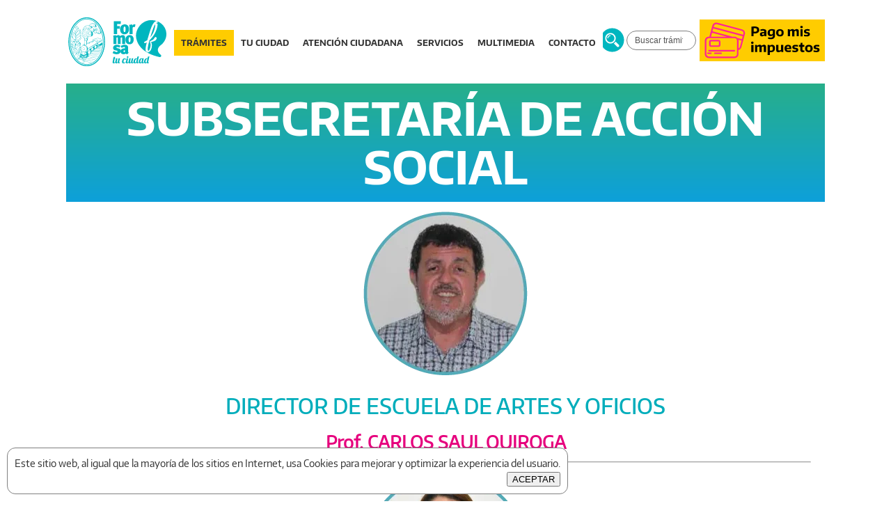

--- FILE ---
content_type: text/html; charset=utf-8
request_url: https://www.formosatuciudad.gob.ar/subsecretaria-de-accion-social
body_size: 5443
content:
<!DOCTYPE html>
<html xmlns="http://www.w3.org/1999/xhtml" xml:lang="es-es" lang="es-es" dir="ltr">
<head>
	<meta name="facebook-domain-verification" content="e5g6zi24i4xmwgsac6vc60luspyemq" />
	<meta name="viewport" content="width=device-width, initial-scale=1.0" />
	<meta name="google-site-verification" content="oHUWYJmMkeS2C_ArPnMQp1bNqF8NER7HMSvjOPJOwP4" />
	<meta charset="utf-8" />
	<base href="https://www.formosatuciudad.gob.ar/subsecretaria-de-accion-social" />
	<meta name="keywords" content="Municipalidad Formosa, SUBSECRETARÍA DE ACCIÓN SOCIAL" />
	<meta name="author" content="Webmaster" />
	<meta name="description" content="Municipalidad de Formosa SUBSECRETARÍA DE ACCIÓN SOCIAL" />
	<meta name="generator" content="Joomla! - Open Source Content Management" />
	<title>Subsecretaría de Acción Social</title>
	<link href="/templates/municipalidad/favicon.ico" rel="shortcut icon" type="image/vnd.microsoft.icon" />
	<link href="/templates/municipalidad/css/template25_v6.css" rel="stylesheet" />
	<script src="/media/jui/js/jquery.min.js?6c5715c8fe306d9c7960e3199f3005b9"></script>
	<script src="/media/jui/js/jquery-noconflict.js?6c5715c8fe306d9c7960e3199f3005b9"></script>
	<script src="/media/jui/js/jquery-migrate.min.js?6c5715c8fe306d9c7960e3199f3005b9"></script>
	<script src="/media/jui/js/bootstrap.min.js?6c5715c8fe306d9c7960e3199f3005b9"></script>
	<script src="/media/system/js/caption.js?6c5715c8fe306d9c7960e3199f3005b9"></script>
	<script src="/templates/municipalidad/js/template_v5contador1.js"></script>
	<script>
jQuery(function($){ initTooltips(); $("body").on("subform-row-add", initTooltips); function initTooltips (event, container) { container = container || document;$(container).find(".hasTooltip").tooltip({"html": true,"container": "body"});} });jQuery(window).on('load',  function() {
				new JCaption('img.caption');
			});
	</script>
	<meta property="og:image" content="https://www.formosatuciudad.gob.ar/archivos/INSTITUCIONAL/SUBSECRETARIA_DE_ACCION_SOCIAL/carlos_saul_quiroga.png"/>
	<meta property="og:image" content="https://www.formosatuciudad.gob.ar/archivos/INSTITUCIONAL/SUBSECRETARIA_DE_ACCION_SOCIAL/maria_silvia_carrizo.png"/>
	<meta property="og:image" content="https://www.formosatuciudad.gob.ar/archivos/INSTITUCIONAL/SUBSECRETARIA_DE_ACCION_SOCIAL/natacha_marianela_ojeda.png"/>
	<meta property="og:locale" content="es_LA" />
	<meta property="og:type" content="article" />
	<meta property="og:url" content="https://www.formosatuciudad.gob.ar/subsecretaria-de-accion-social" />
	<meta property="og:title" content="Subsecretaría de Acción Social" />
	<meta property="og:description" content="Municipalidad de Formosa SUBSECRETARÍA DE ACCIÓN SOCIAL" />

<script type='text/javascript'>
  window.smartlook||(function(d) {
    var o=smartlook=function(){ o.api.push(arguments)},h=d.getElementsByTagName('head')[0];
    var c=d.createElement('script');o.api=new Array();c.async=true;c.type='text/javascript';
    c.charset='utf-8';c.src='https://rec.smartlook.com/recorder.js';h.appendChild(c);
    })(document);
    smartlook('init', '9a3e72e4cfa2053c2cd44145d628dccccd0b977e');
</script>
<!-- Global site tag (gtag.js) - Google Analytics -->
<script async src="https://www.googletagmanager.com/gtag/js?id=UA-167872417-1"></script>
<script>
  window.dataLayer = window.dataLayer || [];
  function gtag(){dataLayer.push(arguments);}
  gtag('js', new Date());

  gtag('config', 'UA-167872417-1');
</script>
</head>

<body class="site com_content view-article no-layout no-task itemid-168">

	<!-- Body -->
	<div class="body">

<div id="fb-root"></div>
<script>(function(d, s, id) {
  var js, fjs = d.getElementsByTagName(s)[0];
  if (d.getElementById(id)) return;
  js = d.createElement(s); js.id = id;
  js.src = "//connect.facebook.net/es_LA/all.js#xfbml=1&version=v20.0";
  fjs.parentNode.insertBefore(js, fjs);
}(document, 'script', 'facebook-jssdk'));</script>

		<div class="container">
			
			<!-- Header -->
			<header class="header" role="banner">
				
				<div class="header-inner clearfix">
					<a class="brand pull-left" href="/">
						<img src="https://www.formosatuciudad.gob.ar/archivos/iconos/encabezado/logo_formosa.svg" alt="Municipalidad de la Ciudad de Formosa - Provincia de Formosa - República Argentina" />											</a>
					<div class="header-search pull-right">
							<div class="moduletable">
						<div class="search">
<form action="https://www.formosatuciudad.gob.ar/tramites" method="post" class="form-inline" role="search">
<input type="image" alt="Buscar" title="Buscar" class="button" src="/archivos/iconos/encabezado/buscar.svg">
<input name="search_tr" " maxlength="200" class="inputbox search-query input-medium" type="search" placeholder="Buscar trámite…" value="" />
<input type="hidden" name="de32be64e8ad3bc95b6e052c558a1f2c" value="1" /></form>
</div>
		</div>
	

<div class="custom pago-mis-impuestos"  >
	<div><a href="/atención-ciudadana/portal-de-tributario-municipal" target="_self" title="Pago mis impuestos"><img src="/archivos/iconos/encabezado/pago_mis_impuestos_h1.svg" alt="pago_mis_impuestos" /></a></div></div>

					</div>
				</div>
			</header>
							<nav class="navigation navbar-fixed-top" role="navigation">
					<div class="navbar pull-left">
						<a class="btn btn-navbar collapsed" data-toggle="collapse" data-target=".nav-collapse">
							<span class="icon-bar"></span>
							<span class="icon-bar"></span>
							<span class="icon-bar"></span>
						</a>
					</div>
					<div class="nav-collapse">
						<ul class="nav menu nav-pills mod-list">
<li class="item-124"><a href="/tramites" >TRÁMITES</a></li><li class="item-109 deeper parent"><span class="nav-header ">TU CIUDAD</span>
<ul class="nav-child unstyled small"><li class="item-118"><a href="/tu-ciudad/historia" >Historia</a></li><li class="item-119"><a href="/tu-ciudad/ubicacion-geografica" >Ubicación geográfica</a></li><li class="item-120"><a href="/tu-ciudad/cultura" >Cultura</a></li><li class="item-121"><a href="http://turismo.formosatuciudad.gob.ar/" >Disfrutá tu ciudad</a></li><li class="item-122"><a href="/tu-ciudad/turismo" >Turismo</a></li><li class="item-123"><a href="/tu-ciudad/deporte" >Deporte</a></li><li class="item-507"><a href="/tu-ciudad/eventos" >Eventos</a></li><li class="item-773"><a href="/tu-ciudad/institucional" >Institucional</a></li><li class="item-823"><a href="/archivos/TU_CIUDAD/GIRSU/Estudio%20de%20Impacto%20Ambiental%20Formosa.pdf" title="PROGRAMA DE GESTIÓN INTEGRAL DE LOS RESIDUOS SÓLIDOS URBANOS (GIRSU)">G.I.R.S.U</a></li><li class="item-882"><a href="/tu-ciudad/tu-ciudad-sustentable" >Tu ciudad sustentable</a></li><li class="item-910"><a href="/tu-ciudad/pot" >POT</a></li></ul></li><li class="item-110 deeper parent"><span class="nav-header ">ATENCIÓN CIUDADANA</span>
<ul class="nav-child unstyled small"><li class="item-125"><a href="/atención-ciudadana/portal-de-tributario-municipal" >Portal de Tributario Municipal</a></li><li class="item-126"><a href="/atención-ciudadana/vencimientos" >Vencimientos</a></li><li class="item-590"><a href="/atención-ciudadana/codigo-tarifario-y-tributario" >Código Tarifario y Tributario</a></li><li class="item-420"><a href="/atención-ciudadana/codigo-urbanistico" >Código Urbanístico</a></li><li class="item-493"><a href="/atención-ciudadana/escuela-de-genero-municipal" >Escuela de Género Municipal</a></li><li class="item-500"><a href="/atención-ciudadana/centro-civico-municipal-del-circuito-5" >Centro Cívico Municipal del Circuito 5</a></li><li class="item-521"><a href="/atención-ciudadana/bolsa-de-trabajo" >Bolsa de trabajo</a></li></ul></li><li class="item-111 deeper parent"><span class="nav-header ">SERVICIOS</span>
<ul class="nav-child unstyled small"><li class="item-141"><a href="/servicios/emprendedores" >Emprendedores</a></li><li class="item-142"><a href="/servicios/direcciones-y-números-útiles" >Direcciones y números útiles</a></li><li class="item-505"><a href="/servicios/recoleccion-de-residuos" >Recolección de residuos</a></li><li class="item-918"><a href="/servicios/prac" >PRAC</a></li><li class="item-754"><a href="/delivery" >Registro de cadetería</a></li><li class="item-130"><a href="/servicios/salud" >Salud</a></li><li class="item-131"><a href="/servicios/educación" >Educación</a></li><li class="item-132"><a href="/servicios/higiene-urbana" >Higiene urbana</a></li><li class="item-133"><a href="/servicios/estacionamiento-medido" >Estacionamiento Medido</a></li><li class="item-134"><a href="/servicios/alumbrado-público" >Alumbrado público</a></li><li class="item-135"><a href="/servicios/obras" >Obras</a></li><li class="item-136"><a href="/servicios/transporte-urbano" >Transporte urbano</a></li><li class="item-922"><a href="/servicios/fermosa-tu-ciudad-en-movimiento" >Fermosa Tu Ciudad en Movimiento</a></li><li class="item-921"><a href="/servicios/punto-a-punto" >Punto a Punto</a></li><li class="item-137"><a href="/servicios/sube" >SUBE</a></li><li class="item-367"><a href="/servicios/boleto-estudiantil" >Boleto estudiantil</a></li><li class="item-138"><a href="/servicios/tránsito" >Tránsito</a></li><li class="item-139"><a href="/servicios/cemaa" >CeMAA</a></li><li class="item-140"><a href="/servicios/cursos-y-capacitaciones" >Cursos y capacitaciones</a></li><li class="item-970"><a href="/servicios/registro-unico-de-artistas-mujeres-y-lgbt" >Registro Único de Artistas Mujeres y LGBT+</a></li></ul></li><li class="item-112 deeper parent"><span class="nav-header ">MULTIMEDIA</span>
<ul class="nav-child unstyled small"><li class="item-145"><a href="/multimedia/galería-de-imágenes" >Galería de imágenes</a></li><li class="item-146"><a href="/multimedia/galería-de-videos" >Galería de videos</a></li><li class="item-453"><a href="/multimedia/funcionarios" >Funcionarios</a></li><li class="item-147"><a href="/multimedia/campañas" >Campañas</a></li></ul></li><li class="item-486 deeper parent"><span class="nav-header ">CONTACTO</span>
<ul class="nav-child unstyled small"><li class="item-113"><a href="/contacto/consultas-y-reclamos" >Consultas y reclamos</a></li><li class="item-487"><a href="/contacto/centro-de-atencion-al-vecino" >Centro de Atención al Vecino</a></li></ul></li></ul>

					</div>
				</nav>
						<div class="banners">
			
			</div>
			<div class="row-fluid">
								<main id="content" role="main" class="span12">
					<!-- Begin Content -->
					
					<div id="system-message-container">
	</div>

					<div class="item-page institucional" itemscope itemtype="https://schema.org/Article">
	<meta itemprop="inLanguage" content="es-ES" />
	
		
			
	
	
				
								<div class="page-header">
					<h2 itemprop="name">
				SUBSECRETARÍA DE ACCIÓN SOCIAL			</h2>
									</div>
			<div itemprop="articleBody">
		<p><img title="Prof. Carlos Saul Quiroga" src="/archivos/INSTITUCIONAL/SUBSECRETARIA_DE_ACCION_SOCIAL/carlos_saul_quiroga.png" alt="carlos saul quiroga" /></p>
<p class="bajada secundario"><span>DIRECTOR DE ESCUELA DE ARTES Y OFICIOS</span></p>
<p class="texto secundario"><span>Prof. CARLOS SAUL QUIROGA</span></p>
 <hr />
<p><img title="Dra María Silvia Carrizo" src="/archivos/INSTITUCIONAL/SUBSECRETARIA_DE_ACCION_SOCIAL/maria_silvia_carrizo.png" alt="maria silvia carrizo" /></p>
<p class="bajada secundario"><span>DIRECTORA DE CUESTIONES DE GÉNERO</span></p>
<p class="texto secundario"><span>Dra MARÍA SILVIA CARRIZO</span></p>
<hr />
<p><img title="Lic. Natacha Marianela Ojeda" src="/archivos/INSTITUCIONAL/SUBSECRETARIA_DE_ACCION_SOCIAL/natacha_marianela_ojeda.png" alt="natacha marianela ojeda" /></p>
<p class="bajada secundario"><span>DIRECTORA DE ABORDAJE TERRITORIAL</span></p>
<p class="texto secundario"><span>Lic. NATACHA MARIANELA OJEDA</span></p>	</div>

					
	<ul class="pager pagenav">
	<li class="previous">
		<a class="hasTooltip" title="SUBSECRETARÍA DE GOBIERNO" aria-label="Artículo anterior: SUBSECRETARÍA DE GOBIERNO" href="/subsecretaria-de-gobierno" rel="prev">
			<span class="icon-chevron-left" aria-hidden="true"></span> <span aria-hidden="true">Anterior</span>		</a>
	</li>
	<li class="next">
		<a class="hasTooltip" title="SUBSECRETARÍA DE DEPORTE, CULTURA Y TURISMO" aria-label="Artículo siguiente: SUBSECRETARÍA DE DEPORTE, CULTURA Y TURISMO" href="/subsecretaria-de-deporte-cultura-y-turismo" rel="next">
			<span aria-hidden="true">Siguiente</span> <span class="icon-chevron-right" aria-hidden="true"></span>		</a>
	</li>
</ul>
						
		</div>
					<div aria-label="	Ruta de navegación" role="navigation">
	<ul itemscope itemtype="https://schema.org/BreadcrumbList" class="breadcrumb">
					<li>
				Está aquí: &#160;
			</li>
		
						<li itemprop="itemListElement" itemscope itemtype="https://schema.org/ListItem">
											<a itemprop="item" href="/" class="pathway"><span itemprop="name">Inicio</span></a>
					
											<span class="divider">
							<img src="/media/system/images/arrow.png" alt="" />						</span>
										<meta itemprop="position" content="1">
				</li>
							<li itemprop="itemListElement" itemscope itemtype="https://schema.org/ListItem" class="active">
					<span itemprop="name">
						Subsecretaría de Acción Social					</span>
					<meta itemprop="position" content="2">
				</li>
				</ul>
</div>

					<!-- End Content -->
				</main>
							</div>
		</div>
	</div>
	<!-- Footer -->
	<footer class="footer" role="contentinfo">
		<div class="container">
			<div class="well  pie">

<div class="custom pie"  >
	<div><img src="/archivos/iconos/pie/pie_0800.svg" alt="0800" title="Atención Ciudadana: 08009999147" /></div>
<div><a href="http://turismo.formosatuciudad.gob.ar/" target="_self" title="Turismo"><img src="/archivos/iconos/pie/pie_turismo.svg" alt="turismo" /></a></div>
<div><a href="#" target="_blank" rel="noopener" title="Descagá la App"><img src="/archivos/iconos/pie/pie_descagaapp.svg" alt="descagaapp" /></a></div>
<div><a href="http://www.ingresosmunicipfsa.com.ar/" target="_self" rel="noopener" title="Pago mis impuestos"><img src="/archivos/iconos/pie/pie_pagomisimpuestos.svg" alt="pagomisimpuestos" /></a></div>
<div><a href="/contacto/consultas-y-reclamos" target="_self" title="Contacto"><img src="/archivos/iconos/pie/pie_contacto.svg" alt="contacto" /></a></div>
<div>
<div><img src="/archivos/iconos/pie/pie_seguinos.svg" alt="seguinos" title="Seguinos en nuestras redes" /></div>
<div><a href="https://www.instagram.com/formosatuciudad" target="_blank" rel="noopener" title="Instagram"><img src="/archivos/iconos/pie/instagram.svg" alt="instagram" /></a></div>
<div><a href="https://www.facebook.com/FormosaTuCiudad" target="_blank" rel="noopener" title="Facebook"><img src="/archivos/iconos/pie/pie_facebook.svg" alt="facebook" /></a></div>
<div><a href="https://www.youtube.com/channel/UCatB08nq_mvXRv68Vf8jLEQ" target="_blank" rel="noopener" title="Youtube"><img src="/archivos/iconos/pie/pie_youtube.svg" alt="youtube" /></a></div>
</div></div>
</div>
			<div class="sitename">Municipalidad de la Ciudad de Formosa - Provincia de Formosa - República Argentina</div>
			<p class="pull-right">
				<a href="#top" id="back-top" class="icon-arrow-up" title="Volver al Inicio"></a>
			</p>
		</div>
	</footer>
	<div id="cookieinfo">
		<div>Este sitio web, al igual que la mayoría de los sitios en Internet, usa  Cookies para mejorar y optimizar la experiencia del usuario.</div>
		<div><button class="cookieinfocollapse" onclick="cookieinfo.collapse();">ACEPTAR</button></div>
	</div>
	<div id="cookieinfoexpand" onclick="cookieinfo.expand();"><img src="/archivos/iconos/cookieinfo/gear.png" alt="expandir" title="Expandir"></div>
	
</body>
</html>


--- FILE ---
content_type: image/svg+xml
request_url: https://www.formosatuciudad.gob.ar/archivos/iconos/pie/pie_descagaapp.svg
body_size: 2924
content:
<?xml version="1.0" encoding="utf-8"?>
<!-- Generator: Adobe Illustrator 25.4.1, SVG Export Plug-In . SVG Version: 6.00 Build 0)  -->
<svg version="1.1" id="Capa_1" xmlns="http://www.w3.org/2000/svg" xmlns:xlink="http://www.w3.org/1999/xlink" x="0px" y="0px"
	 viewBox="0 0 190 75" style="enable-background:new 0 0 190 75;" xml:space="preserve">
<style type="text/css">
	.st0{enable-background:new    ;}
	.st1{fill:#FFFFFF;}
</style>
<g>
	<g>
		<g class="st0">
			<path class="st1" d="M15.7,31.6c-0.9,0-1.8,0-2.6-0.1c-0.9-0.1-1.6-0.1-2.2-0.2V15c1.2-0.1,2.2-0.1,3.1-0.2s1.7-0.1,2.4-0.1
				c1.6,0,3,0.2,4.1,0.5c1.1,0.3,2.1,0.8,2.8,1.5c0.7,0.7,1.3,1.6,1.6,2.6c0.4,1.1,0.5,2.3,0.5,3.8c0,1.5-0.2,2.8-0.6,3.8
				c-0.4,1.1-1,1.9-1.7,2.6c-0.8,0.7-1.8,1.2-3.1,1.5C18.9,31.5,17.4,31.6,15.7,31.6z M17.1,28.6c0.8,0,1.6-0.1,2.1-0.3
				c0.6-0.2,1-0.5,1.4-0.9c0.4-0.4,0.6-1,0.8-1.7c0.2-0.7,0.2-1.5,0.2-2.5c0-1-0.1-1.8-0.3-2.5S21,19.4,20.6,19
				c-0.4-0.4-0.9-0.7-1.5-0.9c-0.6-0.2-1.3-0.3-2.2-0.3c-0.3,0-0.7,0-1.1,0c-0.4,0-0.8,0-1.3,0.1v10.5c0.4,0.1,0.8,0.1,1.2,0.1
				C16.3,28.6,16.7,28.6,17.1,28.6z"/>
			<path class="st1" d="M33.4,31.6c-4.1,0-6.2-2-6.2-6.1c0-2.1,0.5-3.6,1.6-4.7s2.6-1.6,4.6-1.6c3.5,0,5.3,1.8,5.3,5.3
				c0,0.7-0.1,1.3-0.2,1.8h-7.6c0,0.5,0.1,0.9,0.2,1.2c0.1,0.3,0.3,0.6,0.5,0.7c0.2,0.2,0.5,0.3,0.9,0.4c0.3,0.1,0.8,0.1,1.3,0.1
				c0.3,0,0.7,0,1.1,0c0.4,0,0.8-0.1,1.1-0.1c0.4,0,0.8-0.1,1.1-0.2c0.4-0.1,0.7-0.1,1-0.2l0.1,2.6c-0.7,0.2-1.5,0.4-2.3,0.5
				C35,31.5,34.2,31.6,33.4,31.6z M33.2,21.8c-0.8,0-1.3,0.2-1.7,0.6c-0.4,0.4-0.6,1.1-0.7,2h4.5c0-1-0.2-1.6-0.5-2
				C34.5,22,34,21.8,33.2,21.8z"/>
			<path class="st1" d="M45.1,31.6c-0.7,0-1.4,0-2.3-0.1c-0.8-0.1-1.7-0.2-2.5-0.4v-2.6c0.9,0.2,1.7,0.3,2.5,0.4
				c0.8,0.1,1.5,0.2,2.2,0.2c0.7,0,1.2-0.1,1.6-0.3c0.3-0.2,0.5-0.5,0.5-0.8c0-0.4-0.2-0.7-0.5-0.8c-0.3-0.2-0.9-0.3-1.6-0.4
				c-0.5-0.1-1-0.1-1.5-0.2c-0.5-0.1-1-0.3-1.5-0.5c-0.4-0.3-0.8-0.6-1.1-1.1c-0.3-0.5-0.4-1.1-0.4-2c0-1.2,0.5-2.1,1.4-2.8
				c0.9-0.7,2.2-1,3.8-1c0.3,0,0.6,0,0.9,0c0.3,0,0.7,0,1,0.1s0.7,0.1,1.1,0.1c0.4,0.1,0.9,0.1,1.4,0.2L50,22.4
				c-0.8-0.2-1.6-0.3-2.3-0.4c-0.7-0.1-1.2-0.1-1.7-0.1c-1.3,0-2,0.4-2,1.1c0,0.4,0.2,0.7,0.6,0.8c0.4,0.1,1,0.3,1.9,0.4
				c0.6,0.1,1.2,0.2,1.7,0.4c0.5,0.2,0.9,0.4,1.3,0.7c0.4,0.3,0.6,0.6,0.8,1.1s0.3,0.9,0.3,1.6c0,1.3-0.5,2.2-1.4,2.9
				C48.3,31.3,46.9,31.6,45.1,31.6z"/>
			<path class="st1" d="M58.2,31.6c-2.1,0-3.6-0.5-4.6-1.5c-1-1-1.5-2.6-1.5-4.7c0-4.1,2-6.2,6.1-6.2c0.6,0,1.3,0,1.9,0.1
				c0.6,0.1,1.2,0.2,1.7,0.3v2.9c-1.2-0.2-2.3-0.3-3.3-0.3c-1,0-1.7,0.2-2.2,0.7c-0.4,0.5-0.6,1.3-0.6,2.4c0,1.2,0.2,2,0.6,2.5
				s1.1,0.7,2.1,0.7c0.7,0,1.2,0,1.8-0.1c0.5,0,1-0.1,1.6-0.2v2.9c-0.5,0.1-1,0.2-1.7,0.3S58.9,31.6,58.2,31.6z"/>
			<path class="st1" d="M66.9,31.5c-1.1,0-2-0.3-2.6-0.9c-0.6-0.6-0.9-1.4-0.9-2.5c0-1.2,0.4-2.1,1.1-2.7c0.7-0.6,1.9-1,3.5-1.1
				l2.8-0.2v-0.1c0-0.4,0-0.7-0.1-1c-0.1-0.3-0.2-0.5-0.4-0.6c-0.2-0.2-0.4-0.3-0.8-0.3c-0.3-0.1-0.8-0.1-1.3-0.1
				c-0.5,0-1.2,0-1.9,0.1s-1.3,0.2-2,0.3l-0.2-2.6c0.8-0.2,1.7-0.3,2.4-0.3c0.8-0.1,1.5-0.1,2.2-0.1c1.9,0,3.3,0.3,4.3,1
				s1.4,1.7,1.4,3.1v8.1h-3l-0.3-1.5h-0.2c-0.6,0.5-1.2,0.9-1.9,1.2C68.3,31.4,67.6,31.5,66.9,31.5z M68.5,29c0.4,0,0.8-0.1,1.2-0.2
				s0.8-0.4,1.1-0.6V26l-1.6,0.1c-0.7,0.1-1.3,0.2-1.5,0.4c-0.3,0.2-0.4,0.6-0.4,1.1C67.2,28.5,67.6,29,68.5,29z"/>
			<path class="st1" d="M77.1,19.4h3.1l0.2,1.8h0.1c0.6-0.4,1.2-0.8,1.9-1.2c0.7-0.4,1.3-0.6,1.9-0.8h1.2v3.1h-1.3
				c-0.6,0.1-1.2,0.2-1.9,0.4s-1.1,0.4-1.5,0.7v7.9h-3.7V19.4z"/>
			<path class="st1" d="M91.9,36.3c-0.8,0-1.7,0-2.6-0.1c-0.9-0.1-1.6-0.2-2.2-0.4l0.2-2.7c0.5,0.1,1.1,0.2,1.8,0.3s1.4,0.1,2.1,0.1
				c0.6,0,1.1-0.1,1.6-0.2c0.5-0.1,0.9-0.3,1.3-0.5s0.6-0.6,0.9-1c0.2-0.4,0.3-0.9,0.3-1.5v-1.1H95c-0.4,0.6-0.9,1.1-1.5,1.4
				s-1.3,0.4-2.2,0.4c-1.7,0-3-0.5-3.8-1.4c-0.9-0.9-1.3-2.3-1.3-4.2c0-1,0.2-2,0.5-2.8c0.3-0.8,0.8-1.4,1.3-2
				c0.6-0.5,1.3-0.9,2.1-1.2c0.8-0.3,1.7-0.4,2.8-0.4c0.4,0,0.7,0,1.1,0c0.4,0,0.8,0.1,1.3,0.1c0.5,0.1,1,0.2,1.5,0.3
				c0.6,0.1,1.2,0.3,1.9,0.5V30c0,1.2-0.2,2.2-0.5,3c-0.4,0.8-0.9,1.5-1.5,2s-1.3,0.9-2.2,1.1C93.7,36.2,92.8,36.3,91.9,36.3z
				 M92.4,28.4c0.8,0,1.4-0.2,1.9-0.6c0.4-0.4,0.7-1.1,0.7-1.9V22c-0.3-0.1-0.6-0.1-1-0.1c-0.4,0-0.8-0.1-1.2-0.1
				c-0.5,0-1,0.1-1.3,0.2c-0.4,0.1-0.6,0.3-0.9,0.6c-0.2,0.3-0.4,0.6-0.5,1.1c-0.1,0.4-0.1,1-0.1,1.7c0,0.6,0,1.1,0.1,1.5
				c0.1,0.4,0.2,0.7,0.4,1c0.2,0.2,0.4,0.4,0.8,0.5C91.6,28.4,92,28.4,92.4,28.4z"/>
			<path class="st1" d="M104.2,31.5c-1.1,0-2-0.3-2.6-0.9c-0.6-0.6-0.9-1.4-0.9-2.5c0-1.2,0.4-2.1,1.1-2.7c0.7-0.6,1.9-1,3.5-1.1
				l2.8-0.2v-0.1c0-0.4,0-0.7-0.1-1s-0.2-0.5-0.4-0.6c-0.2-0.2-0.4-0.3-0.8-0.3c-0.3-0.1-0.8-0.1-1.3-0.1c-0.5,0-1.2,0-1.9,0.1
				s-1.3,0.2-2,0.3l-0.2-2.6c0.8-0.2,1.7-0.3,2.4-0.3c0.8-0.1,1.5-0.1,2.2-0.1c1.9,0,3.3,0.3,4.3,1s1.4,1.7,1.4,3.1v8.1h-3l-0.3-1.5
				h-0.2c-0.6,0.5-1.2,0.9-1.9,1.2S104.9,31.5,104.2,31.5z M105.8,29c0.4,0,0.8-0.1,1.2-0.2c0.4-0.2,0.8-0.4,1.1-0.6V26l-1.6,0.1
				c-0.7,0.1-1.3,0.2-1.5,0.4s-0.4,0.6-0.4,1.1C104.4,28.5,104.9,29,105.8,29z M105.1,17.7l1.5-4.2h3.8l-2.6,4.4L105.1,17.7z"/>
		</g>
		<g class="st0">
			<path class="st1" d="M10.6,40.1h3.7V58h-3.7V40.1z"/>
			<path class="st1" d="M19.9,58.1c-1.1,0-2-0.3-2.6-0.9c-0.6-0.6-0.9-1.4-0.9-2.5c0-1.2,0.4-2.1,1.1-2.7c0.7-0.6,1.9-1,3.5-1.1
				l2.8-0.2v-0.1c0-0.4,0-0.7-0.1-1c-0.1-0.3-0.2-0.5-0.4-0.6c-0.2-0.2-0.4-0.3-0.8-0.3c-0.3-0.1-0.8-0.1-1.3-0.1
				c-0.5,0-1.2,0-1.9,0.1s-1.3,0.2-2,0.3l-0.2-2.6c0.8-0.2,1.7-0.3,2.4-0.3c0.8-0.1,1.5-0.1,2.2-0.1c1.9,0,3.3,0.3,4.3,1
				s1.4,1.7,1.4,3.1V58h-3l-0.3-1.5h-0.2c-0.6,0.5-1.2,0.9-1.9,1.2C21.3,58,20.6,58.1,19.9,58.1z M21.5,55.6c0.4,0,0.8-0.1,1.2-0.2
				s0.8-0.4,1.1-0.6v-2.1l-1.6,0.1c-0.7,0.1-1.3,0.2-1.5,0.4c-0.3,0.2-0.4,0.6-0.4,1.1C20.1,55.2,20.6,55.6,21.5,55.6z"/>
			<path class="st1" d="M32.9,57.8l5.4-16.2h5.6l5.4,16.2V58h-3.7l-1.3-3.9h-6.5L36.5,58h-3.7V57.8z M43.5,51.1l-1.2-3.7l-1-3.2
				h-0.3l-1,3.2l-1.2,3.7H43.5z"/>
			<path class="st1" d="M50.9,41.7c1.7-0.2,3.4-0.3,4.9-0.3c1.5,0,2.8,0.1,3.8,0.3s1.9,0.6,2.6,1.1s1.2,1.1,1.5,1.9
				c0.3,0.8,0.5,1.6,0.5,2.7c0,2-0.7,3.5-2.1,4.5c-1.4,1-3.5,1.5-6.3,1.5c-0.2,0-0.4,0-0.6,0s-0.4,0-0.6,0V58h-3.8V41.7z M56.5,50.3
				c0.7,0,1.3-0.1,1.8-0.2c0.5-0.1,0.9-0.3,1.2-0.5c0.3-0.2,0.5-0.5,0.7-0.9c0.1-0.4,0.2-0.9,0.2-1.4c0-0.5-0.1-1-0.2-1.4
				c-0.1-0.4-0.3-0.7-0.6-0.9s-0.7-0.4-1.2-0.5c-0.5-0.1-1.1-0.2-1.8-0.2c-0.3,0-0.7,0-1,0c-0.4,0-0.7,0.1-0.9,0.1v5.7
				c0.2,0,0.5,0.1,0.9,0.1C55.9,50.3,56.2,50.3,56.5,50.3z"/>
			<path class="st1" d="M66.4,41.7c1.7-0.2,3.4-0.3,4.9-0.3c1.5,0,2.8,0.1,3.8,0.3s1.9,0.6,2.6,1.1s1.2,1.1,1.5,1.9
				c0.3,0.8,0.5,1.6,0.5,2.7c0,2-0.7,3.5-2.1,4.5c-1.4,1-3.5,1.5-6.3,1.5c-0.2,0-0.4,0-0.6,0s-0.4,0-0.6,0V58h-3.8V41.7z M72,50.3
				c0.7,0,1.3-0.1,1.8-0.2c0.5-0.1,0.9-0.3,1.2-0.5c0.3-0.2,0.5-0.5,0.7-0.9c0.1-0.4,0.2-0.9,0.2-1.4c0-0.5-0.1-1-0.2-1.4
				c-0.1-0.4-0.3-0.7-0.6-0.9s-0.7-0.4-1.2-0.5c-0.5-0.1-1.1-0.2-1.8-0.2c-0.3,0-0.7,0-1,0c-0.4,0-0.7,0.1-0.9,0.1v5.7
				c0.2,0,0.5,0.1,0.9,0.1C71.4,50.3,71.7,50.3,72,50.3z"/>
		</g>
	</g>
	<g>
		<path class="st1" d="M179.6,49.4c-0.3-0.3-0.7-0.7-1-1c-0.4-0.4-0.8-0.8-1.2-1.2c-1.1-1.1-2.5-1.5-4-1c-0.2,0-0.3,0.1-0.3,0.1
			c-0.1-0.1-0.2-0.2-0.3-0.3c-0.3-0.3-0.6-0.6-0.6-0.9c-0.5-2.7-1.7-4.9-3.6-6.8l-0.9-0.9c-1.2-1.2-2.5-2.5-3.8-3.8
			c-0.3-0.3-0.4-0.6-0.4-1.1c0-6.4,0-13,0-20.1c0-2.8-2-4.8-4.7-4.8c-9.5,0-17.9,0-25.5,0c-0.6,0-1.3,0.2-1.9,0.4
			c-1.8,0.9-2.7,2.4-2.7,4.6c0,5.9,0,11.8,0,17.7v11.2c0,6.5,0,13,0,19.6c0,0.4,0,1.1,0.2,1.7c0.5,2.1,2.3,3.4,4.6,3.4
			c8.9,0,18.4,0,28.1,0l0,0c0.5,0,0.9,0.1,1.2,0.4c0.7,0.7,1.6,1,2.5,1c0.9,0,1.9-0.4,2.7-1.2c2.2-2.2,4.3-4.3,6.5-6.5l3.2-3.2
			c0.2-0.2,0.4-0.4,0.6-0.6c0.5-0.5,1-1,1.4-1.4C181.1,53,181.1,50.9,179.6,49.4z M170.6,48.4c-0.3,0.3-0.6,0.5-0.9,0.8
			c-3.2,3.2-5.8,5.8-8.5,8.5c-0.2,0.2-0.5,0.3-0.8,0.3c-2.7-0.3-5.5-0.6-8.2-0.9c-2.3-0.2-4.6-0.5-6.9-0.8c-0.8-0.1-1.3-0.6-1.3-1.3
			c0-0.7,0.6-1.2,1.4-1.2c1,0,2,0,3,0c1,0,2.1,0,3.1,0c0.6,0,1.2-0.1,1.5-0.8c0.3-0.8-0.1-1.3-0.5-1.7c-3.1-3-6.1-6.1-9.2-9.1
			l-2.7-2.7l-0.1-0.1c-0.1-0.1-0.1-0.2-0.2-0.2c-0.5-0.5-0.5-1.3-0.1-1.8c0.5-0.5,1.3-0.4,1.8,0c0.4,0.4,0.9,0.8,1.3,1.3
			c0.2,0.2,0.4,0.3,0.5,0.5l4.8,4.8c0.1,0.1,0.2,0.2,0.3,0.3c0.6,0.4,1.3,0.4,1.8-0.1c0.5-0.5,0.5-1.2,0.1-1.7
			c-0.1-0.2-0.3-0.3-0.4-0.4c-0.1-0.1-0.2-0.2-0.2-0.2c-0.5-0.5-0.5-1.3,0-1.8c0.5-0.4,1.3-0.4,1.8,0.1l0,0c0.2,0.2,0.4,0.4,0.6,0.5
			c0.6,0.3,1.1,0.2,1.5-0.3c0.4-0.4,0.5-1,0.2-1.5c0-0.1-0.1-0.1-0.1-0.2c0,0,0,0-0.1-0.1c-0.5-0.7-0.5-1.4,0-1.8
			c0.5-0.4,1.3-0.3,1.8,0.2c0.6,0.7,1.4,0.8,2,0.3c0.6-0.5,0.6-1.2,0.1-2c-0.5-0.7-0.4-1.3,0.1-1.7c0.6-0.5,1.1-0.5,1.7,0.1l2,1.9
			c1.7,1.7,3.5,3.4,5.2,5.1c1.5,1.5,2.3,3.3,2.5,5.4c0,0.3,0.2,0.6,0.4,0.9c0.2,0.3,0.4,0.5,0.7,0.8c0.1,0.1,0.2,0.2,0.3,0.3
			C170.9,48.2,170.8,48.3,170.6,48.4z M161,30.8c-1.3-0.4-2.6-0.3-3.6,0.2c-1,0.5-1.7,1.5-2,2.7c-2.2,0.1-3.5,1.2-4,3.4
			c-1.6,0-2.8,0.7-3.7,2.2l-0.1-0.1c-0.2-0.2-0.3-0.3-0.5-0.5l-1-1c-0.6-0.7-1.2-1.3-1.9-2c-0.8-0.8-1.8-1.3-2.9-1.3
			c-1.1,0-2.1,0.4-2.8,1.1c-0.7,0.7-1.1,1.6-1.1,2.7c0,1.1,0.4,2.2,1.2,3c1.6,1.6,3.3,3.3,4.9,4.9c0.7,0.7,1.3,1.3,2,2l3.3,3.3
			c-0.1,0-0.1,0-0.2,0c-0.2,0-0.5,0-0.7,0c-0.7,0-1.4,0-2.1,0c-1.5,0-2.9,0.7-3.6,1.9c-0.8,1.2-0.8,2.6-0.2,3.9c0,0,0,0,0,0.1h-10.5
			V16.5H161L161,30.8L161,30.8z M131.4,60.2v-0.4h2.9c1.3,0,2.6,0,3.9,0c3,0,6.2,0,9.2,0c2.5,0,5,0.2,7.4,0.5
			c0.6,0.1,1.2,0.1,1.9,0.2c0.6,0.1,1.2,0.1,1.8,0.2l0.6,0.1l0.5,2.9c-0.1,0-0.1,0-0.2,0c-8.6,0-17.1,0-25.7,0c-1.3,0-2.3-1-2.3-2.3
			C131.4,61,131.4,60.6,131.4,60.2z M177.8,53.1c-3.8,3.9-7.7,7.7-11.6,11.5c-0.6,0.6-1.1,0.6-1.7,0c-0.8-0.8-1.6-1.5-2.3-2.3
			c-0.6-0.6-0.6-1.1,0-1.7c3.4-3.4,7.4-7.4,11.5-11.5c0.1-0.2,0.4-0.2,0.6-0.4c0.1,0,0.2-0.1,0.3-0.2c0.1,0,0.2,0.1,0.2,0.1
			c0.2,0.1,0.4,0.2,0.5,0.3c0.7,0.7,1.5,1.5,2.4,2.4C178.3,52,178.3,52.5,177.8,53.1z M160.9,13.4v0.4h-29.7c0-0.2,0-0.4,0-0.6
			c0-0.5,0-1.1,0.2-1.6c0.2-0.9,1-1.4,2-1.4c7.5,0,16.4,0,25.3,0c1.4,0,2.1,0.8,2.1,2.2C160.9,12.7,160.9,13.1,160.9,13.4z"/>
		<rect x="134.3" y="19" class="st1" width="11.1" height="11.1"/>
	</g>
</g>
</svg>


--- FILE ---
content_type: image/svg+xml
request_url: https://www.formosatuciudad.gob.ar/archivos/iconos/encabezado/buscar.svg
body_size: 419
content:
<?xml version="1.0" encoding="utf-8"?>
<!-- Generator: Adobe Illustrator 25.4.1, SVG Export Plug-In . SVG Version: 6.00 Build 0)  -->
<svg version="1.1" id="Capa_1" xmlns="http://www.w3.org/2000/svg" xmlns:xlink="http://www.w3.org/1999/xlink" x="0px" y="0px"
	 viewBox="0 0 30 30" style="enable-background:new 0 0 30 30;" xml:space="preserve">
<style type="text/css">
	.st0{fill:#00B6BF;}
	.st1{fill:#FFFFFF;}
	.st2{fill:#E30613;}
</style>
<g>
	<path class="st0" d="M15.07,29.58h-0.14c-8.02,0-14.51-6.5-14.51-14.51v-0.14c0-8.02,6.5-14.51,14.51-14.51h0.14
		c8.02,0,14.51,6.5,14.51,14.51v0.14C29.58,23.09,23.09,29.58,15.07,29.58z"/>
	<g>
		<path class="st1" d="M23.19,20.89l-3.98-3.98c-0.59,0.92-1.38,1.71-2.3,2.3l3.98,3.98c0.63,0.63,1.66,0.63,2.3,0
			C23.83,22.56,23.83,21.53,23.19,20.89L23.19,20.89z M23.19,20.89"/>
		<path class="st1" d="M19.33,12.83c0-3.59-2.91-6.5-6.5-6.5c-3.59,0-6.5,2.91-6.5,6.5c0,3.59,2.91,6.5,6.5,6.5
			C16.42,19.33,19.33,16.42,19.33,12.83L19.33,12.83z M12.83,17.71c-2.69,0-4.88-2.19-4.88-4.87c0-2.69,2.19-4.88,4.88-4.88
			c2.69,0,4.87,2.19,4.87,4.88C17.71,15.52,15.52,17.71,12.83,17.71L12.83,17.71z M12.83,17.71"/>
		<path class="st1" d="M9.04,12.83h1.08c0-1.49,1.21-2.71,2.71-2.71V9.04C10.74,9.04,9.04,10.74,9.04,12.83L9.04,12.83z M9.04,12.83
			"/>
	</g>
</g>
</svg>


--- FILE ---
content_type: image/svg+xml
request_url: https://www.formosatuciudad.gob.ar/archivos/iconos/pie/pie_0800.svg
body_size: 3881
content:
<?xml version="1.0" encoding="utf-8"?>
<!-- Generator: Adobe Illustrator 25.4.1, SVG Export Plug-In . SVG Version: 6.00 Build 0)  -->
<svg version="1.1" id="Capa_1" xmlns="http://www.w3.org/2000/svg" xmlns:xlink="http://www.w3.org/1999/xlink" x="0px" y="0px"
	 viewBox="0 0 365 75" style="enable-background:new 0 0 365 75;" xml:space="preserve">
<style type="text/css">
	.st0{fill:#00B6BF;}
	.st1{fill:#FFFFFF;}
</style>
<g>
	<path class="st1" d="M56.57,29.35C55.76,17.57,44.88,8.72,32.26,9.59S9.99,22.8,10.8,34.58c0.13,1.88,0.52,3.62,1.13,5.24
		c2,7.16,9.05,20.06,33.98,25.55c3.24,0.71,3.5-2.51,2.19-3.33c-1.64-1.03-8.96-7.67,0.1-14.67c0.19-0.15,0.38-0.3,0.57-0.45
		c0.22-0.17,0.42-0.34,0.62-0.52C54.2,42.13,57.03,35.98,56.57,29.35z M32.76,24.72c0.08-0.6,0.68-0.98,1.26-0.83
		c1.51,0.41,2.88,1.2,4,2.33c1.05,1.06,1.82,2.33,2.25,3.74c0.18,0.58-0.2,1.18-0.79,1.28l-0.02,0c-0.49,0.08-0.99-0.2-1.13-0.68
		c-0.33-1.09-0.92-2.09-1.74-2.91c-0.87-0.87-1.92-1.48-3.08-1.79c-0.5-0.14-0.83-0.6-0.76-1.11L32.76,24.72z M42.66,41.67
		c-0.59,0.59-1.21,1.16-1.77,1.78c-0.81,0.91-1.82,1.2-2.99,1.14c-1.69-0.09-3.25-0.65-4.75-1.38c-3.34-1.62-6.19-3.87-8.58-6.71
		c-1.77-2.1-3.23-4.39-4.19-6.97c-0.47-1.25-0.8-2.52-0.7-3.88c0.07-0.83,0.38-1.55,0.99-2.13c0.66-0.63,1.29-1.29,1.94-1.93
		c0.85-0.84,1.92-0.84,2.77-0.01c0.53,0.52,1.05,1.05,1.57,1.57c0.51,0.51,1.01,1.01,1.52,1.52c0.89,0.9,0.89,1.94,0.01,2.84
		c-0.64,0.64-1.27,1.28-1.92,1.91c-0.17,0.17-0.18,0.3-0.1,0.51c0.43,1.02,1.05,1.93,1.74,2.78c1.39,1.71,2.97,3.23,4.84,4.41
		c0.4,0.25,0.85,0.44,1.27,0.66c0.21,0.12,0.36,0.08,0.53-0.1c0.64-0.65,1.28-1.3,1.93-1.94c0.85-0.84,1.92-0.84,2.77,0
		c1.04,1.03,2.08,2.07,3.11,3.11C43.54,39.72,43.53,40.79,42.66,41.67z M44.79,30.89c-0.53,0.09-1.03-0.25-1.16-0.77
		c-0.56-2.27-1.73-4.33-3.4-6.01c-1.78-1.77-3.97-2.97-6.4-3.49c-0.52-0.11-0.87-0.6-0.8-1.13l0,0c0.08-0.58,0.64-0.98,1.22-0.86
		c2.81,0.6,5.36,1.99,7.42,4.05c1.94,1.95,3.29,4.34,3.95,6.97C45.75,30.22,45.37,30.79,44.79,30.89z"/>
	<g>
		<g>
			<path class="st1" d="M78.4,39.07c-4.2,0-7.46-1.22-9.78-3.67c-2.32-2.45-3.48-6.13-3.48-11.06s1.16-8.62,3.48-11.1
				c2.32-2.47,5.58-3.71,9.78-3.71c4.2,0,7.45,1.24,9.76,3.71c2.31,2.47,3.46,6.17,3.46,11.1s-1.15,8.61-3.46,11.06
				C85.85,37.84,82.6,39.07,78.4,39.07z M78.4,32.19c0.8,0,1.49-0.12,2.06-0.35c0.57-0.23,1.04-0.64,1.4-1.22
				c0.36-0.58,0.63-1.39,0.82-2.41c0.18-1.02,0.27-2.31,0.27-3.87c0-1.58-0.09-2.88-0.27-3.91c-0.18-1.02-0.45-1.83-0.82-2.43
				c-0.36-0.6-0.83-1.01-1.4-1.24c-0.57-0.23-1.26-0.35-2.06-0.35c-0.83,0-1.54,0.12-2.12,0.35c-0.58,0.23-1.06,0.65-1.42,1.24
				c-0.36,0.6-0.63,1.41-0.8,2.43c-0.17,1.02-0.25,2.33-0.25,3.91c0,1.55,0.08,2.84,0.25,3.85c0.17,1.01,0.43,1.81,0.8,2.41
				c0.36,0.6,0.84,1.01,1.42,1.24C76.86,32.07,77.57,32.19,78.4,32.19z"/>
			<path class="st1" d="M106.31,38.99c-2.28,0-4.22-0.18-5.81-0.52c-1.59-0.35-2.9-0.86-3.91-1.52c-1.01-0.66-1.75-1.47-2.22-2.43
				c-0.47-0.96-0.7-2.03-0.7-3.23c0-3.11,1.53-5.44,4.59-7c-1.04-0.67-1.89-1.55-2.55-2.62c-0.66-1.08-0.99-2.52-0.99-4.33
				c0-1.17,0.28-2.23,0.86-3.19c0.57-0.96,1.38-1.77,2.43-2.45c1.05-0.67,2.32-1.2,3.81-1.57c1.49-0.38,3.14-0.56,4.96-0.56
				c1.74,0,3.3,0.19,4.68,0.56c1.39,0.38,2.56,0.9,3.52,1.57c0.96,0.67,1.69,1.49,2.2,2.45c0.51,0.96,0.76,2.02,0.76,3.19
				c0,1.37-0.25,2.51-0.76,3.4c-0.51,0.89-1.43,1.74-2.78,2.55c0.6,0.31,1.15,0.67,1.67,1.09c0.52,0.41,0.96,0.9,1.34,1.46
				c0.38,0.56,0.67,1.2,0.89,1.94c0.22,0.74,0.33,1.57,0.33,2.51c0,1.35-0.23,2.56-0.68,3.63c-0.45,1.08-1.17,1.99-2.16,2.74
				c-0.99,0.75-2.26,1.33-3.83,1.73C110.4,38.79,108.52,38.99,106.31,38.99z M104.25,26.48c-0.73,0.49-1.31,1.04-1.75,1.65
				c-0.44,0.61-0.66,1.3-0.66,2.08c0,1.04,0.41,1.82,1.22,2.35c0.82,0.53,1.9,0.8,3.25,0.8c1.35,0,2.38-0.22,3.09-0.66
				c0.71-0.44,1.07-1.09,1.07-1.94c0-0.67-0.16-1.23-0.47-1.67c-0.31-0.44-0.73-0.82-1.26-1.13c-0.53-0.31-1.16-0.57-1.89-0.78
				c-0.73-0.21-1.49-0.41-2.29-0.62L104.25,26.48z M102.39,17.85c0,0.57,0.16,1.04,0.47,1.42c0.31,0.38,0.73,0.7,1.26,0.97
				c0.53,0.27,1.15,0.5,1.87,0.68c0.71,0.18,1.48,0.36,2.31,0.54c0.7-0.54,1.2-1.12,1.52-1.73c0.31-0.61,0.47-1.21,0.47-1.81
				c0-0.83-0.36-1.49-1.09-1.98c-0.73-0.49-1.68-0.74-2.88-0.74c-1.19,0-2.14,0.23-2.86,0.7C102.74,16.37,102.39,17.02,102.39,17.85
				z"/>
			<path class="st1" d="M134.12,39.07c-4.2,0-7.46-1.22-9.78-3.67c-2.32-2.45-3.48-6.13-3.48-11.06s1.16-8.62,3.48-11.1
				c2.32-2.47,5.58-3.71,9.78-3.71c4.2,0,7.45,1.24,9.76,3.71c2.31,2.47,3.46,6.17,3.46,11.1s-1.15,8.61-3.46,11.06
				C141.57,37.84,138.31,39.07,134.12,39.07z M134.12,32.19c0.8,0,1.49-0.12,2.06-0.35c0.57-0.23,1.04-0.64,1.4-1.22
				c0.36-0.58,0.63-1.39,0.82-2.41c0.18-1.02,0.27-2.31,0.27-3.87c0-1.58-0.09-2.88-0.27-3.91c-0.18-1.02-0.45-1.83-0.82-2.43
				c-0.36-0.6-0.83-1.01-1.4-1.24c-0.57-0.23-1.26-0.35-2.06-0.35c-0.83,0-1.54,0.12-2.12,0.35c-0.58,0.23-1.06,0.65-1.42,1.24
				c-0.36,0.6-0.63,1.41-0.8,2.43c-0.17,1.02-0.25,2.33-0.25,3.91c0,1.55,0.08,2.84,0.25,3.85c0.17,1.01,0.43,1.81,0.8,2.41
				c0.36,0.6,0.84,1.01,1.42,1.24C132.58,32.07,133.29,32.19,134.12,32.19z"/>
			<path class="st1" d="M163.01,39.07c-4.2,0-7.46-1.22-9.78-3.67c-2.32-2.45-3.48-6.13-3.48-11.06s1.16-8.62,3.48-11.1
				c2.32-2.47,5.58-3.71,9.78-3.71s7.45,1.24,9.76,3.71c2.31,2.47,3.46,6.17,3.46,11.1s-1.15,8.61-3.46,11.06
				C170.46,37.84,167.2,39.07,163.01,39.07z M163.01,32.19c0.8,0,1.49-0.12,2.06-0.35c0.57-0.23,1.04-0.64,1.4-1.22
				c0.36-0.58,0.63-1.39,0.82-2.41c0.18-1.02,0.27-2.31,0.27-3.87c0-1.58-0.09-2.88-0.27-3.91c-0.18-1.02-0.45-1.83-0.82-2.43
				c-0.36-0.6-0.83-1.01-1.4-1.24c-0.57-0.23-1.26-0.35-2.06-0.35c-0.83,0-1.54,0.12-2.12,0.35c-0.58,0.23-1.06,0.65-1.42,1.24
				c-0.36,0.6-0.63,1.41-0.8,2.43c-0.17,1.02-0.25,2.33-0.25,3.91c0,1.55,0.08,2.84,0.25,3.85c0.17,1.01,0.43,1.81,0.8,2.41
				c0.36,0.6,0.84,1.01,1.42,1.24C161.47,32.07,162.18,32.19,163.01,32.19z"/>
			<path class="st1" d="M190.84,9.53c4.09,0,7.25,1.14,9.46,3.42c2.22,2.28,3.32,5.62,3.32,10.03c0,10.73-5.57,16.09-16.71,16.09
				c-1.04,0-2.12-0.06-3.25-0.19c-1.13-0.13-2.33-0.32-3.6-0.58l1.05-6.06c1.17,0.21,2.18,0.36,3.03,0.45
				c0.86,0.09,1.66,0.14,2.41,0.14c2.51,0,4.4-0.45,5.67-1.36c1.27-0.91,2.09-2.45,2.45-4.63c-0.75,0.52-1.65,0.93-2.68,1.22
				c-1.04,0.3-2.18,0.45-3.42,0.45c-1.58,0-3.01-0.21-4.28-0.62c-1.27-0.41-2.36-1-3.26-1.75c-0.91-0.75-1.61-1.67-2.1-2.76
				c-0.49-1.09-0.74-2.29-0.74-3.61c0-1.58,0.29-3.01,0.87-4.28c0.58-1.27,1.42-2.34,2.51-3.23c1.09-0.88,2.41-1.55,3.96-2.02
				S188.87,9.53,190.84,9.53z M190.84,23.13c0.78,0,1.55-0.14,2.31-0.41c0.76-0.27,1.37-0.6,1.81-0.99
				c-0.1-2.15-0.48-3.69-1.13-4.63c-0.65-0.93-1.65-1.4-2.99-1.4c-1.3,0-2.24,0.31-2.84,0.91c-0.6,0.61-0.89,1.57-0.89,2.9
				c0,1.3,0.29,2.22,0.87,2.78C188.57,22.85,189.52,23.13,190.84,23.13z"/>
			<path class="st1" d="M218.31,9.53c4.09,0,7.25,1.14,9.46,3.42c2.22,2.28,3.32,5.62,3.32,10.03c0,10.73-5.57,16.09-16.71,16.09
				c-1.04,0-2.12-0.06-3.25-0.19c-1.13-0.13-2.33-0.32-3.6-0.58l1.05-6.06c1.17,0.21,2.18,0.36,3.03,0.45
				c0.86,0.09,1.66,0.14,2.41,0.14c2.51,0,4.4-0.45,5.67-1.36c1.27-0.91,2.09-2.45,2.45-4.63c-0.75,0.52-1.65,0.93-2.68,1.22
				c-1.04,0.3-2.18,0.45-3.42,0.45c-1.58,0-3.01-0.21-4.28-0.62c-1.27-0.41-2.36-1-3.26-1.75c-0.91-0.75-1.61-1.67-2.1-2.76
				c-0.49-1.09-0.74-2.29-0.74-3.61c0-1.58,0.29-3.01,0.87-4.28c0.58-1.27,1.42-2.34,2.51-3.23c1.09-0.88,2.41-1.55,3.96-2.02
				S216.34,9.53,218.31,9.53z M218.31,23.13c0.78,0,1.55-0.14,2.31-0.41c0.76-0.27,1.37-0.6,1.81-0.99
				c-0.1-2.15-0.48-3.69-1.13-4.63c-0.65-0.93-1.65-1.4-2.99-1.4c-1.3,0-2.24,0.31-2.84,0.91c-0.6,0.61-0.89,1.57-0.89,2.9
				c0,1.3,0.29,2.22,0.87,2.78C216.03,22.85,216.99,23.13,218.31,23.13z"/>
			<path class="st1" d="M245.78,9.53c4.09,0,7.25,1.14,9.46,3.42c2.22,2.28,3.32,5.62,3.32,10.03c0,10.73-5.57,16.09-16.71,16.09
				c-1.04,0-2.12-0.06-3.25-0.19c-1.13-0.13-2.33-0.32-3.6-0.58l1.05-6.06c1.17,0.21,2.18,0.36,3.03,0.45
				c0.86,0.09,1.66,0.14,2.41,0.14c2.51,0,4.4-0.45,5.67-1.36c1.27-0.91,2.09-2.45,2.45-4.63c-0.75,0.52-1.65,0.93-2.68,1.22
				c-1.04,0.3-2.18,0.45-3.42,0.45c-1.58,0-3.01-0.21-4.28-0.62c-1.27-0.41-2.36-1-3.26-1.75c-0.91-0.75-1.61-1.67-2.1-2.76
				c-0.49-1.09-0.74-2.29-0.74-3.61c0-1.58,0.29-3.01,0.87-4.28c0.58-1.27,1.42-2.34,2.51-3.23c1.09-0.88,2.41-1.55,3.96-2.02
				S243.81,9.53,245.78,9.53z M245.78,23.13c0.78,0,1.55-0.14,2.31-0.41c0.76-0.27,1.37-0.6,1.81-0.99
				c-0.1-2.15-0.48-3.69-1.13-4.63c-0.65-0.93-1.65-1.4-2.99-1.4c-1.3,0-2.24,0.31-2.84,0.91c-0.6,0.61-0.89,1.57-0.89,2.9
				c0,1.3,0.29,2.22,0.87,2.78C243.5,22.85,244.45,23.13,245.78,23.13z"/>
			<path class="st1" d="M273.24,9.53c4.09,0,7.25,1.14,9.46,3.42c2.22,2.28,3.32,5.62,3.32,10.03c0,10.73-5.57,16.09-16.71,16.09
				c-1.04,0-2.12-0.06-3.25-0.19c-1.13-0.13-2.33-0.32-3.6-0.58l1.05-6.06c1.17,0.21,2.18,0.36,3.03,0.45
				c0.86,0.09,1.66,0.14,2.41,0.14c2.51,0,4.4-0.45,5.67-1.36c1.27-0.91,2.09-2.45,2.45-4.63c-0.75,0.52-1.65,0.93-2.68,1.22
				c-1.04,0.3-2.18,0.45-3.42,0.45c-1.58,0-3.01-0.21-4.28-0.62c-1.27-0.41-2.36-1-3.26-1.75c-0.91-0.75-1.61-1.67-2.1-2.76
				c-0.49-1.09-0.74-2.29-0.74-3.61c0-1.58,0.29-3.01,0.87-4.28c0.58-1.27,1.42-2.34,2.51-3.23c1.09-0.88,2.41-1.55,3.96-2.02
				C269.51,9.76,271.27,9.53,273.24,9.53z M273.24,23.13c0.78,0,1.55-0.14,2.31-0.41c0.76-0.27,1.37-0.6,1.81-0.99
				c-0.1-2.15-0.48-3.69-1.13-4.63c-0.65-0.93-1.65-1.4-2.99-1.4c-1.3,0-2.24,0.31-2.84,0.91c-0.6,0.61-0.89,1.57-0.89,2.9
				c0,1.3,0.29,2.22,0.87,2.78C270.97,22.85,271.92,23.13,273.24,23.13z"/>
			<path class="st1" d="M295.11,19.01h-0.16l-6.22,1.28h-0.43l-0.97-4.97l0.08-0.35l9.83-5.05h6.61v28.76h-8.75V19.01z"/>
			<path class="st1" d="M306.52,28.46v-0.47l9.52-18.46h0.16l8.78,0.66l0.39,0.74L315.22,27.1v0.16h5.56l1.63-6.14h6.26v6.14h4.28
				v6.49h-4.28v4.94h-8.59v-4.94h-12.79L306.52,28.46z"/>
			<path class="st1" d="M342.54,39.69l-7.42-1.01v-0.82l9.52-20.64h-12.05l-0.27-6.57l0.86-0.74h19.94l1.13,4.66v0.51l-9.83,23.55
				L342.54,39.69z"/>
		</g>
		<g>
			<path class="st1" d="M64.58,64.88l5.44-17.39h7.97l5.44,17.39v0.26h-5.18l-1.07-3.6h-6.37l-1.05,3.6h-5.18V64.88z M76.01,57.46
				l-0.74-2.62l-1.05-3.7h-0.43l-1.07,3.74L72,57.46H76.01z"/>
			<path class="st1" d="M87.04,51.61h-4.79v-4.13H97.2v4.13H92.4v13.52h-5.37V51.61z"/>
			<path class="st1" d="M98.83,47.49h13.83v4.1h-8.47v2.67h7.56v4.1h-7.56v2.65h8.71v4.13H98.83V47.49z"/>
			<path class="st1" d="M115.17,47.49h4.22l6.42,7.77l1.43,1.98h0.24v-9.75h4.67v17.65h-4.22l-6.18-7.54l-1.67-2.24h-0.24v9.78
				h-4.67V47.49z"/>
			<path class="st1" d="M143.71,65.47c-3.18,0-5.54-0.74-7.08-2.23c-1.54-1.49-2.31-3.79-2.31-6.9c0-3.13,0.74-5.45,2.23-6.94
				c1.49-1.49,3.73-2.24,6.74-2.24c0.56,0,1.16,0.03,1.82,0.08c0.66,0.06,1.47,0.15,2.42,0.27v4.22c-0.52-0.05-0.97-0.09-1.32-0.12
				c-0.36-0.03-0.67-0.06-0.93-0.07c-0.26-0.02-0.49-0.03-0.69-0.04c-0.2-0.01-0.4-0.01-0.61-0.01c-0.86,0-1.55,0.06-2.09,0.18
				c-0.53,0.12-0.95,0.35-1.25,0.7c-0.3,0.35-0.51,0.84-0.62,1.48c-0.11,0.64-0.17,1.46-0.17,2.48c0,1,0.06,1.81,0.17,2.43
				c0.11,0.62,0.32,1.1,0.62,1.44c0.3,0.34,0.72,0.58,1.25,0.7c0.53,0.13,1.21,0.19,2.04,0.19c0.27,0,0.57-0.01,0.91-0.02
				c0.33-0.02,0.67-0.04,1-0.07c0.33-0.03,0.65-0.06,0.94-0.1c0.29-0.03,0.54-0.07,0.75-0.12v4.25c-0.59,0.13-1.21,0.23-1.86,0.31
				C145.02,65.43,144.36,65.47,143.71,65.47z"/>
			<path class="st1" d="M149.79,47.49h5.37v17.65h-5.37V47.49z"/>
			<path class="st1" d="M166.37,65.38c-2.99,0-5.25-0.76-6.77-2.29s-2.29-3.78-2.29-6.75c0-3.01,0.76-5.27,2.29-6.8
				c1.53-1.53,3.78-2.29,6.77-2.29c2.97,0,5.23,0.77,6.76,2.3c1.53,1.53,2.3,3.8,2.3,6.79c0,2.97-0.77,5.22-2.3,6.75
				C171.59,64.61,169.34,65.38,166.37,65.38z M166.37,61.13c0.72,0,1.3-0.07,1.76-0.2c0.46-0.14,0.83-0.38,1.1-0.73
				c0.27-0.35,0.46-0.83,0.56-1.45c0.1-0.62,0.16-1.42,0.16-2.41c0-0.95-0.06-1.74-0.18-2.37c-0.12-0.63-0.31-1.12-0.58-1.49
				c-0.27-0.37-0.64-0.62-1.1-0.76c-0.46-0.14-1.03-0.21-1.72-0.21c-0.68,0-1.26,0.07-1.72,0.21c-0.46,0.14-0.83,0.4-1.1,0.76
				c-0.27,0.37-0.47,0.86-0.58,1.48c-0.12,0.62-0.18,1.42-0.18,2.38s0.06,1.76,0.17,2.38c0.11,0.62,0.3,1.11,0.57,1.47
				c0.27,0.36,0.64,0.6,1.1,0.74C165.09,61.06,165.67,61.13,166.37,61.13z M164.39,45.75l1.5-4.53h5.34l-3.08,4.77L164.39,45.75z"/>
			<path class="st1" d="M177.54,47.49h4.22l6.42,7.77l1.43,1.98h0.24v-9.75h4.67v17.65h-4.22l-6.18-7.54l-1.67-2.24h-0.24v9.78
				h-4.67V47.49z"/>
			<path class="st1" d="M208.71,65.47c-3.18,0-5.54-0.74-7.08-2.23c-1.54-1.49-2.31-3.79-2.31-6.9c0-3.13,0.74-5.45,2.23-6.94
				c1.49-1.49,3.73-2.24,6.74-2.24c0.56,0,1.16,0.03,1.82,0.08c0.66,0.06,1.47,0.15,2.42,0.27v4.22c-0.52-0.05-0.97-0.09-1.32-0.12
				c-0.36-0.03-0.67-0.06-0.93-0.07c-0.26-0.02-0.49-0.03-0.69-0.04c-0.2-0.01-0.4-0.01-0.61-0.01c-0.86,0-1.55,0.06-2.09,0.18
				c-0.53,0.12-0.95,0.35-1.25,0.7c-0.3,0.35-0.51,0.84-0.62,1.48c-0.11,0.64-0.17,1.46-0.17,2.48c0,1,0.06,1.81,0.17,2.43
				c0.11,0.62,0.32,1.1,0.62,1.44c0.3,0.34,0.72,0.58,1.25,0.7c0.53,0.13,1.21,0.19,2.04,0.19c0.27,0,0.57-0.01,0.91-0.02
				c0.33-0.02,0.67-0.04,1-0.07c0.33-0.03,0.65-0.06,0.94-0.1c0.29-0.03,0.54-0.07,0.75-0.12v4.25c-0.59,0.13-1.21,0.23-1.86,0.31
				C210.01,65.43,209.36,65.47,208.71,65.47z"/>
			<path class="st1" d="M214.79,47.49h5.37v17.65h-5.37V47.49z"/>
			<path class="st1" d="M231.43,65.38c-1.62,0-2.98-0.16-4.08-0.48c-1.1-0.32-1.98-0.79-2.65-1.42c-0.67-0.63-1.14-1.42-1.43-2.36
				c-0.29-0.95-0.43-2.06-0.43-3.33V47.44h5.37v10.52c0,1,0.25,1.78,0.75,2.33c0.5,0.55,1.32,0.82,2.47,0.82
				c1.16,0,1.99-0.27,2.48-0.82c0.49-0.55,0.74-1.32,0.74-2.33V47.44h5.37v10.35c0,1.27-0.14,2.38-0.43,3.33
				c-0.29,0.95-0.76,1.74-1.43,2.37c-0.67,0.64-1.55,1.11-2.65,1.42C234.41,65.22,233.05,65.38,231.43,65.38z"/>
			<path class="st1" d="M248.28,65.4c-0.97,0-1.96-0.03-2.96-0.08c-1-0.06-1.88-0.13-2.62-0.23V47.51c1.53-0.08,2.81-0.14,3.86-0.19
				s1.97-0.07,2.77-0.07c1.81,0,3.37,0.18,4.66,0.52c1.3,0.35,2.36,0.89,3.2,1.62c0.83,0.73,1.45,1.67,1.85,2.83
				c0.4,1.15,0.6,2.52,0.6,4.11c0,1.64-0.21,3.03-0.62,4.17c-0.41,1.14-1.07,2.08-1.98,2.8c-0.91,0.72-2.08,1.25-3.52,1.59
				C252.08,65.23,250.33,65.4,248.28,65.4z M250.45,61.18c0.72,0,1.31-0.07,1.79-0.21c0.48-0.14,0.86-0.4,1.14-0.78
				c0.29-0.37,0.48-0.87,0.6-1.49c0.11-0.62,0.17-1.41,0.17-2.36c0-0.94-0.06-1.72-0.19-2.34c-0.13-0.62-0.35-1.12-0.66-1.49
				c-0.31-0.37-0.72-0.64-1.23-0.8c-0.51-0.16-1.14-0.24-1.91-0.24c-0.27,0-0.56,0.01-0.88,0.02c-0.32,0.02-0.73,0.04-1.24,0.07
				v9.45c0.37,0.06,0.76,0.11,1.18,0.13C249.64,61.17,250.05,61.18,250.45,61.18z"/>
			<path class="st1" d="M259.71,64.88l5.44-17.39h7.97l5.44,17.39v0.26h-5.18l-1.07-3.6h-6.37l-1.05,3.6h-5.18V64.88z M271.13,57.46
				l-0.74-2.62l-1.05-3.7h-0.43l-1.07,3.74l-0.72,2.58H271.13z"/>
			<path class="st1" d="M285.46,65.4c-0.97,0-1.96-0.03-2.96-0.08c-1-0.06-1.88-0.13-2.62-0.23V47.51c1.53-0.08,2.81-0.14,3.86-0.19
				c1.05-0.05,1.97-0.07,2.77-0.07c1.81,0,3.37,0.18,4.66,0.52c1.3,0.35,2.36,0.89,3.2,1.62c0.83,0.73,1.45,1.67,1.85,2.83
				c0.4,1.15,0.6,2.52,0.6,4.11c0,1.64-0.21,3.03-0.62,4.17c-0.41,1.14-1.07,2.08-1.98,2.8c-0.91,0.72-2.08,1.25-3.52,1.59
				C289.26,65.23,287.52,65.4,285.46,65.4z M287.63,61.18c0.72,0,1.31-0.07,1.79-0.21s0.86-0.4,1.14-0.78
				c0.29-0.37,0.48-0.87,0.6-1.49c0.11-0.62,0.17-1.41,0.17-2.36c0-0.94-0.06-1.72-0.19-2.34c-0.13-0.62-0.35-1.12-0.66-1.49
				c-0.31-0.37-0.72-0.64-1.23-0.8c-0.51-0.16-1.14-0.24-1.91-0.24c-0.27,0-0.56,0.01-0.88,0.02c-0.32,0.02-0.73,0.04-1.24,0.07
				v9.45c0.37,0.06,0.76,0.11,1.18,0.13C286.83,61.17,287.24,61.18,287.63,61.18z"/>
			<path class="st1" d="M296.89,64.88l5.44-17.39h7.97l5.44,17.39v0.26h-5.18l-1.07-3.6h-6.37l-1.05,3.6h-5.18V64.88z M308.32,57.46
				l-0.74-2.62l-1.05-3.7h-0.43l-1.07,3.74l-0.72,2.58H308.32z"/>
			<path class="st1" d="M317.07,47.49h4.22l6.42,7.77l1.43,1.98h0.24v-9.75h4.67v17.65h-4.22l-6.18-7.54l-1.67-2.24h-0.24v9.78
				h-4.67V47.49z"/>
			<path class="st1" d="M335.4,64.88l5.44-17.39h7.97l5.44,17.39v0.26h-5.18l-1.07-3.6h-6.37l-1.05,3.6h-5.18V64.88z M346.82,57.46
				l-0.74-2.62l-1.05-3.7h-0.43l-1.07,3.74l-0.72,2.58H346.82z"/>
		</g>
	</g>
</g>
</svg>


--- FILE ---
content_type: application/x-javascript
request_url: https://www.formosatuciudad.gob.ar/templates/municipalidad/js/template_v5contador1.js
body_size: 3080
content:
/**
 * @package     Joomla.Site
 * @subpackage  Templates.municipalidad
 * @copyright   Copyright (C) 2016 Radosław Donajski. All rights reserved.
 * @license     GNU General Public License version 2 or later; see LICENSE.txt
 * @since       3.2
 */

(function($)
{
	$(function()
	{

		cookieinfo.check();

		$('*[rel=tooltip]').tooltip()

		// Turn radios into btn-group
		$('.radio.btn-group label').addClass('btn');
		$(".btn-group label:not(.active)").click(function()
		{
			var label = $(this);
			var input = $('#' + label.attr('for'));

			if (!input.prop('checked')) {
				label.closest('.btn-group').find("label").removeClass('active btn-success btn-danger btn-primary');
				if (input.val() == '') {
					label.addClass('active btn-primary');
				} else if (input.val() == 0) {
					label.addClass('active btn-danger');
				} else {
					label.addClass('active btn-success');
				}
				input.prop('checked', true);
			}
		});
		$(".btn-group input[checked=checked]").each(function()
		{
			if ($(this).val() == '') {
				$("label[for=" + $(this).attr('id') + "]").addClass('active btn-primary');
			} else if ($(this).val() == 0) {
				$("label[for=" + $(this).attr('id') + "]").addClass('active btn-danger');
			} else {
				$("label[for=" + $(this).attr('id') + "]").addClass('active btn-success');
			}
		});
		// Main menu always on top if scrollTop > 43px
		$(window).scroll(function () {
			if($(window).scrollTop()>48 || $(window).width() < 1110)
			{
				$(".navigation").css({
					'top': '0'
				});
			}
			else
			{
				$(".navigation").css({
					'top': (43-$(document).scrollTop())+'px'
				});
			}
			$(window).resize(function() {
				if($(window).scrollTop()>43 || $(window).width() < 1110)
				{
					$(".navigation").css({
						'top': '0'
					});
				}
				else
				{
					$(".navigation").css({
						'top': (43-$(document).scrollTop())+'px'
					});
				}
			});
			// Change size of opened sections in page Tramites when window size change
			sitetools.fullArticleDisplayResize();			
		});
		// Show of hide sections on page Tramites when click on buttons
		$('.toggled').click(function(){
			sitetools.fullArticleDisplay(this);
			$('#articledataexpandedprev').animate({opacity: 'toggle', height: 'toggle', marginBottom: 'toggle', paddingTop: 'toggle', paddingBottom: 'toggle'}, 800);
			$('#articledataexpandedindprev').animate({opacity: 'toggle'}, 800);
			setTimeout(function(){
				$('#articledataexpandedprev').remove();
				$('#articledataexpandedindprev').remove();
			}, 800);
			$('#articledataexpanded').animate({opacity: 'toggle', height: 'toggle', marginBottom: 'toggle', paddingTop: 'toggle', paddingBottom: 'toggle'}, 800);
			$('#articledataexpandedind').animate({opacity: 'toggle'}, 800);
			$('.toggled1').click(function(){
				sitetools.fullArticleDisplay(this);
				$('#articledataexpandedprev1').animate({opacity: 'toggle', height: 'toggle', marginBottom: 'toggle', paddingTop: 'toggle', paddingBottom: 'toggle'}, 800);
				$('#articledataexpandedindprev1').animate({opacity: 'toggle'}, 800);
				setTimeout(function(){
						$('#articledataexpandedprev1').remove();
						$('#articledataexpandedindprev1').remove();
					}, 800);
				$('#articledataexpanded1').animate({opacity: 'toggle', height: 'toggle', marginBottom: 'toggle', paddingTop: 'toggle', paddingBottom: 'toggle'}, 800);
				$('#articledataexpandedind1').animate({opacity: 'toggle'}, 800);
			});
		});
		// Expand element
		var child = $('<span>v</span>');
		$('.expand').append(child);
		$('.expand').click(function(){
			if (this.nextSibling.nextSibling.style.display == 'block') {
				$(this.childNodes[1]).animate({deg: 0}, {step: function(now) {$(this).css({ transform: 'rotate(-' + now + 'deg)' });}}, 800);
			} else {
				$(this.childNodes[1]).animate({deg: 180}, {step: function(now) {$(this).css({ transform: 'rotate(-' + now + 'deg)' });}}, 800);
			}
			$(this.nextSibling.nextSibling).animate({opacity: 'toggle', height: 'toggle', marginBottom: 'toggle', paddingTop: 'toggle', paddingBottom: 'toggle'}, 800);
		})
		// Close object with id popup when clicked object having class named close.
		$('.close').click(function(){
			popup.style.display = 'none';
		});

		// Counter
		countDown.init();
		updateCountdowns();
		setInterval(updateCountdowns, 1000);
		function updateCountdowns() {
			countDown.validElements.forEach((element, i) => {
				countDown.changeTime(element, countDown.endDate[i], i);
			});
		}
	})

// Counter
const countDown = {
  endDate: [],
  validElements: [],
  display: [],
  initialHeight: undefined,
  initialInnerDivMarginTop: undefined,
  originalBorderTopStyle: undefined,

  init: function() {
    $('.countDown').each(function() {
      const regex_match = $(this).text().match(/([0-9]{1,2})\/([0-9]{1,2})\/([0-9]{4}) ([0-9]{2}):([0-9]{2}):([0-9]{2})/);
      if (!regex_match) return;

      const end = new Date(regex_match[3], regex_match[2] - 1, regex_match[1], regex_match[4], regex_match[5], regex_match[6]);

      if (end > new Date()) {
        countDown.validElements.push($(this));
        countDown.endDate.push(end);
        countDown.changeTime($(this), end, countDown.validElements.length - 1);
        $(this).html(countDown.display.next.map(item => `<div class='container'><div class='a'><div>${item}</div></div></div>`).join(''));
      } else {
        $(this).html("<p class='end'>El conteo a terminado.</p>");
      }
    });
  },

  changeTime: function(element, endTime) {
    if (!endTime) return;

    const today = new Date();
    if (today.getTime() <= endTime.getTime()) {
      countDown.display = {
        'last': this.calcTime(endTime.getTime() - today.getTime() + 1000),
        'next': this.calcTime(endTime.getTime() - today.getTime())
      };
      countDown.display.next = countDown.display.next.map(item => item.toString().padStart(2, '0'));
      countDown.display.last = countDown.display.last.map(item => item.toString().padStart(2, '0'));

      element.find('div.container div.a div').each((index, div) => {
        $(div).text(countDown.display.last[index]);
      });

    } else {
      element.html("<p class='end'>El conteo a terminado.</p>");
    }
  },

  calcTime: function(milliseconds) {
    const secondsTotal = Math.floor(milliseconds / 1000);
    const days = Math.floor(secondsTotal / 86400);
    const hours = Math.floor((secondsTotal % 86400) / 3600);
    const minutes = Math.floor((secondsTotal % 3600) / 60);
    const seconds = secondsTotal % 60;
    return [days, hours, minutes, seconds];
  }
}
// End Counter

})(jQuery);

// Articles slider
sliderContent = {
	delay: 10,
	steps: 20,
	iterator: 0,
	sliders: new Object(),
	move: function (element, move) {
		if (this.iterator == 0) {
			for (i = 0; i < element.parentNode.children.length; i++) {
				if (element.parentNode.children[i].className == "prev" || element.parentNode.children[i].className == "next") {
					element.parentNode.children[i].style.display = "none";
				}
			}
			amountToMove = element.children[0].offsetWidth;
			if (element.children.length > 1) {
				beforeLenght = Math.floor(element.parentNode.offsetWidth/amountToMove);
				minPosition = -amountToMove * (element.children.length - beforeLenght);
				maxPosition = 0;
				currentPosition = parseInt(element.style.left);
				if (move == "prev") {newCurrentPosition = currentPosition+amountToMove;}
				if (move == "next") {newCurrentPosition = currentPosition-amountToMove;}
				var self = this;
				this.interval = setInterval(function() {self.moveStep(element);}, this.delay);
			}
		}
	},
	moveStep: function (element) {
		this.iterator++;
		icurrentPosition = currentPosition + (newCurrentPosition - currentPosition) * (this.iterator / this.steps)
		element.style.left = icurrentPosition+"px";
		if (this.iterator == this.steps) {
			clearInterval(this.interval);this.iterator = 0;
			if (newCurrentPosition < maxPosition) {
				for (i = 0; i < element.parentNode.children.length; i++) {
					if (element.parentNode.children[i].className == "prev") {
						element.parentNode.children[i].style.display = "block";
					}
				}
			}
			if (newCurrentPosition > minPosition) {
				for (i = 0; i < element.parentNode.children.length; i++) {
					if (element.parentNode.children[i].className == "next") {
						element.parentNode.children[i].style.display = "block";
					}
				}
			}
		}
	}
}

// Site tools
sitetools = {
	fullArticleDisplay: function (elopener) {
		if (elopener.className == 'toggled') {
			lvl = 0;
			lvlname = '';
		} else {
			lvl = 1;
			lvlname = '1';
		}
		articledataexpanded = 'articledataexpanded'+lvlname;
		articledataexpandedprev = 'articledataexpandedprev'+lvlname;
		articledataexpandedind = 'articledataexpandedind'+lvlname;
		articledataexpandedindprev = 'articledataexpandedindprev'+lvlname;
		open = true;
		elPrev = document.getElementById(articledataexpanded);
		if(typeof(elPrev) != 'undefined' && elPrev != null){
			elParentPrev = elPrev.parentElement;
			elParentPrev.childNodes[1].childNodes[0].src = elParentPrev.childNodes[1].childNodes[0].src.slice(0, -5)+'+.svg';
			elPrev.id = articledataexpandedprev;
			if (elParentPrev == elopener.parentElement) {
				open = false;
			}
			elIndPrev = document.getElementById(articledataexpandedind);
			elIndPrev.id = articledataexpandedindprev;
		}
		if (open) {
			elColumnParent = elopener.parentElement;
			contentPadding = parseFloat(window.getComputedStyle(elopener, null).getPropertyValue("margin-bottom"));

			elInd = document.createElement('div');
			elInd.id = articledataexpandedind;
			elInd.className = 'expanded';
			elInd.style.width = elColumnParent.offsetWidth+'px';
			elInd.style.height = contentPadding+'px';
			elInd.style.marginTop = -contentPadding+'px';
			elInd.style.display = 'none';
			elColumnParent.appendChild(elInd);

			if (lvl == 1) {contentPadding0 = contentPadding; elInd0 = elInd; el0 = el;}
			el = document.getElementById(elopener.childNodes[0].alt).cloneNode(true);
			el.id = articledataexpanded;
			content = document.getElementById('content');
			contentWidth = content.offsetWidth;
			if (contentWidth < 1920) {contentPaddingExternal = 1;} else {contentPaddingExternal = 0;}
			elwidth = contentWidth - 2 * contentPadding * (1 + contentPaddingExternal);
			contentLeft = content.getBoundingClientRect().x;
			elleft = contentLeft  + contentPadding * contentPaddingExternal - elColumnParent.getBoundingClientRect().x;
			el.style.marginLeft = elleft+'px';
			el.style.minWidth = elwidth+'px';
			el.style.marginBottom = contentPadding+'px';
			el.style.padding = contentPadding+'px';
			el.style.display = 'none';
			el.className = 'toggled'+lvlname+' expanded';
			elColumnParent.appendChild(el);
			elopener.childNodes[0].src = elopener.childNodes[0].src.slice(0, -5)+'-.svg';

			if(typeof(elPrev) == 'undefined' || elPrev == null){
				elPrev = document.getElementById(articledataexpanded);
			}
		}
	},
	fullArticleDisplayResize: function () {
		if(typeof(elPrev) != 'undefined' && elPrev != null){
			content = document.getElementById('content');
			contentWidth = content.offsetWidth;
			if (contentWidth < 1280) {contentPaddingExternal = 1;} else {contentPaddingExternal = 0;}

			if (lvl == 1) {
				elParent = el0.parentElement;
				elwidth = contentWidth - 2 * contentPadding0 * (1 + contentPaddingExternal);
				contentLeft = content.getBoundingClientRect().x;
				if (elParent) {
					elleft = contentLeft  + contentPadding0 * contentPaddingExternal - elParent.getBoundingClientRect().x;
					el0.style.marginLeft = elleft+'px';
					el0.style.minWidth = elwidth+'px';
				}

				elInd0.style.width = elColumnParent.offsetWidth+'px';
			}

			elParent = el.parentElement;
			elwidth = contentWidth - 2 * contentPadding * (1 + contentPaddingExternal);
			contentLeft = content.getBoundingClientRect().x;
			if (elParent) {
				elleft = contentLeft  + contentPadding * contentPaddingExternal - elParent.getBoundingClientRect().x;
				el.style.marginLeft = elleft+'px';
				el.style.minWidth = elwidth+'px';
			}

			elInd.style.width = elColumnParent.offsetWidth+'px';
		}
	}
}

// Cookie Info
cookieinfo = {
	check: function () {
		var decodedCookie = decodeURIComponent(document.cookie);
		var ca = decodedCookie.split(';');
		var cv = false;
		for(var i = 0; i < ca.length; i++) {
			var c = ca[i];
			while (c.charAt(0) == ' ') {
				c = c.substring(1);
			}
			if (c.indexOf('cookieinfo') == 0) {
				cv = c.substring(11);
			}
		}
		if (cv) {
			if (cv == 0) {
				document.getElementById('cookieinfo').style.display='none';
				document.getElementById('cookieinfoexpand').style.display='block';
			}
		} else {
			document.cookie = "cookieinfo=1;expires=" + this.expire() + ";path=/";
		}
	},
	collapse: function () {
		document.getElementById('cookieinfo').style.display='none';
		document.getElementById('cookieinfoexpand').style.display='block';
		document.cookie = 'cookieinfo=0;expires=' + this.expire() + ';path=/';
	},
	expand: function () {
		document.getElementById('cookieinfoexpand').style.display='none';
		document.getElementById('cookieinfo').style.display='block';
		document.cookie = 'cookieinfo=1;expires=' + this.expire() + ';path=/';
	},
	readmore: function (el) {
		el.style.display='none';
		document.getElementById('cookieinfo').style.right='10px';
		document.getElementById('cookieinfoall').style.display='block';
	},
	expire: function () {
		var d = new Date();
		d.setTime(d.getTime() + (90*24*60*60*1000));
		return d.toGMTString();
	}
}